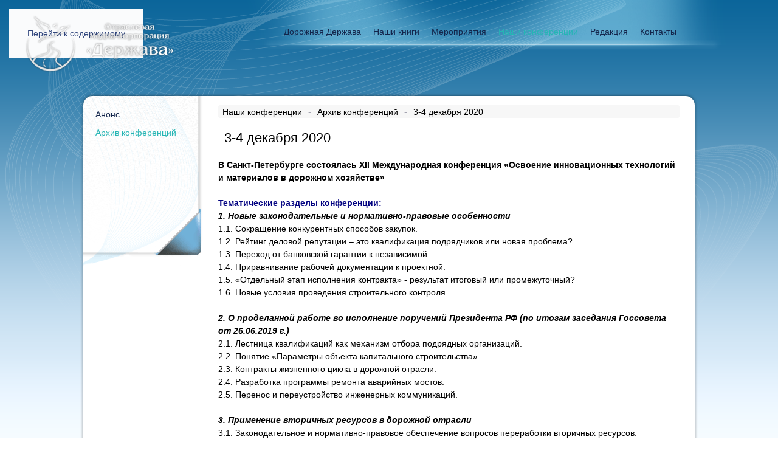

--- FILE ---
content_type: text/html; charset=utf-8
request_url: https://dorvest.ru/conference/archiv/item/3-4-dekabrya-2020
body_size: 5649
content:
<!DOCTYPE html>
<html lang="ru-ru" dir="ltr">
    <head>
        <meta name="viewport" content="width=device-width, initial-scale=1">
        <link rel="icon" href="/images/favicon.ico" sizes="any">
                <link rel="apple-touch-icon" href="/templates/yootheme/packages/theme-joomla/assets/images/apple-touch-icon.png">
        <meta charset="utf-8">
	<meta name="generator" content="Joomla! - Open Source Content Management">
	<title>3-4 декабря 2020 </title>
	<link href="https://dorvest.ru/conference/archiv/item/3-4-dekabrya-2020" rel="canonical">
<link href="/media/vendor/joomla-custom-elements/css/joomla-alert.min.css?0.4.1" rel="stylesheet">
	<link href="/media/system/css/joomla-fontawesome.min.css?4.5.25" rel="preload" as="style" onload="this.onload=null;this.rel='stylesheet'">
	<link href="/templates/yootheme/css/theme.13.css?1758343775" rel="stylesheet">
<script src="/media/vendor/jquery/js/jquery.min.js?3.7.1"></script>
	<script src="/media/legacy/js/jquery-noconflict.min.js?504da4"></script>
	<script type="application/json" class="joomla-script-options new">{"joomla.jtext":{"ERROR":"Ошибка","MESSAGE":"Сообщение","NOTICE":"Внимание","WARNING":"Предупреждение","JCLOSE":"Закрыть","JOK":"Ок","JOPEN":"Открыть"},"system.paths":{"root":"","rootFull":"https:\/\/dorvest.ru\/","base":"","baseFull":"https:\/\/dorvest.ru\/"},"csrf.token":"962d44ab2290829fae3340e22bc912c9"}</script>
	<script src="/media/system/js/core.min.js?a3d8f8"></script>
	<script src="/media/system/js/messages.min.js?9a4811" type="module"></script>
	<script src="/templates/yootheme/vendor/assets/uikit/dist/js/uikit.min.js?4.5.25"></script>
	<script src="/templates/yootheme/vendor/assets/uikit/dist/js/uikit-icons-creative-hub.min.js?4.5.25"></script>
	<script src="/templates/yootheme/js/theme.js?4.5.25"></script>
	<script src="/media/zoo/assets/js/responsive.js?ver=20250920"></script>
	<script src="/components/com_zoo/assets/js/default.js?ver=20250920"></script>
	<script>window.yootheme ||= {}; var $theme = yootheme.theme = {"i18n":{"close":{"label":"\u0417\u0430\u043a\u0440\u044b\u0442\u044c"},"totop":{"label":"\u041d\u0430\u0432\u0435\u0440\u0445"},"marker":{"label":"\u041e\u0442\u043a\u0440\u044b\u0442\u044c"},"navbarToggleIcon":{"label":"\u041e\u0442\u043a\u0440\u044b\u0442\u044c \u043c\u0435\u043d\u044e"},"paginationPrevious":{"label":"\u041f\u0440\u0435\u0434\u044b\u0434\u0443\u0449\u0430\u044f \u0441\u0442\u0440\u0430\u043d\u0438\u0446\u0430"},"paginationNext":{"label":"\u0421\u043b\u0435\u0434\u0443\u044e\u0449\u0430\u044f \u0441\u0442\u0440\u0430\u043d\u0438\u0446\u0430"},"searchIcon":{"toggle":"\u041e\u0442\u043a\u0440\u044b\u0442\u044c \u043f\u043e\u0438\u0441\u043a","submit":"\u0418\u0441\u043a\u0430\u0442\u044c"},"slider":{"next":"\u0421\u043b\u0435\u0434\u0443\u044e\u0449\u0438\u0439 \u0441\u043b\u0430\u0439\u0434","previous":"\u041f\u0440\u0435\u0434\u044b\u0434\u0443\u0449\u0438\u0439 \u0441\u043b\u0430\u0439\u0434","slideX":"\u0421\u043b\u0430\u0439\u0434 %s","slideLabel":"%s \u0438\u0437 %s"},"slideshow":{"next":"\u0421\u043b\u0435\u0434\u0443\u044e\u0449\u0438\u0439 \u0441\u043b\u0430\u0439\u0434","previous":"\u041f\u0440\u0435\u0434\u044b\u0434\u0443\u0449\u0438\u0439 \u0441\u043b\u0430\u0439\u0434","slideX":"\u0421\u043b\u0430\u0439\u0434 %s","slideLabel":"%s \u0438\u0437 %s"},"lightboxPanel":{"next":"\u0421\u043b\u0435\u0434\u0443\u044e\u0449\u0438\u0439 \u0441\u043b\u0430\u0439\u0434","previous":"\u041f\u0440\u0435\u0434\u044b\u0434\u0443\u0449\u0438\u0439 \u0441\u043b\u0430\u0439\u0434","slideLabel":"%s \u0438\u0437 %s","close":"\u0417\u0430\u043a\u0440\u044b\u0442\u044c"}}};</script>
	<meta property="og:url" content="https://dorvest.ru/conference/archiv/item/3-4-dekabrya-2020" />

    </head>
    <body class="">

        <div class="uk-hidden-visually uk-notification uk-notification-top-left uk-width-auto">
            <div class="uk-notification-message">
                <a href="#tm-main" class="uk-link-reset">Перейти к содержимому</a>
            </div>
        </div>

        
        
        <div class="tm-page">

                        


<header class="tm-header-mobile uk-hidden@m tm-header-overlay" uk-header uk-inverse="target: .uk-navbar-container; sel-active: .uk-navbar-transparent">


    
        <div class="uk-navbar-container uk-navbar-transparent">

            <div class="uk-container uk-container-expand">
                <nav class="uk-navbar" uk-navbar="{&quot;align&quot;:&quot;left&quot;,&quot;container&quot;:&quot;.tm-header-mobile&quot;,&quot;boundary&quot;:&quot;.tm-header-mobile .uk-navbar-container&quot;}">

                                        <div class="uk-navbar-left ">

                                                    <a href="https://dorvest.ru/" aria-label="Вернуться в начало" class="uk-logo uk-navbar-item">
    <img alt="Отраслевая медиа-корпорация Держава" loading="eager" src="/templates/yootheme/cache/36/logo-36931cb8.png" srcset="/templates/yootheme/cache/36/logo-36931cb8.png 250w, /templates/yootheme/cache/10/logo-1089b5d5.png 300w" sizes="(min-width: 250px) 250px" width="250" height="100"></a>
                        
                        
                        
                    </div>
                    
                    
                                        <div class="uk-navbar-right">

                                                    
                        
                                                    <a uk-toggle href="#tm-dialog-mobile" class="uk-navbar-toggle">

        
        <div uk-navbar-toggle-icon></div>

        
    </a>
                        
                    </div>
                    
                </nav>
            </div>

        </div>

    



        <div id="tm-dialog-mobile" uk-offcanvas="container: true; overlay: true" mode="slide" flip>
        <div class="uk-offcanvas-bar uk-flex uk-flex-column">

                        <button class="uk-offcanvas-close uk-close-large" type="button" uk-close uk-toggle="cls: uk-close-large; mode: media; media: @s"></button>
            
                        <div class="uk-margin-auto-bottom">
                
<div class="uk-panel" id="module-menu-dialog-mobile">

    
    
<ul class="uk-nav uk-nav-default">
    
	<li class="item-116 uk-parent"><a href="/dd/about">Дорожная Держава</a>
	<ul class="uk-nav-sub">

		<li class="item-123"><a href="/dd/about">О журнале</a></li>
		<li class="item-125"><a href="/dd/newnumber">Новый номер</a></li>
		<li class="item-126"><a href="/dd/conferencesdd">Мероприятия</a></li>
		<li class="item-128"><a href="/dd/subscribe">Подписка</a></li>
		<li class="item-129"><a href="/dd/archiv">Архив номеров</a></li></ul></li>
	<li class="item-104"><a href="/ob-izdaniyakh">Наши книги</a></li>
	<li class="item-134"><a href="/dd/conferencesdd">Мероприятия</a></li>
	<li class="item-105 uk-active uk-parent"><a href="/conference/new">Наши конференции</a>
	<ul class="uk-nav-sub">

		<li class="item-133"><a href="/conference/new">Анонс</a></li>
		<li class="item-132 uk-active"><a href="/conference/archiv">Архив конференций</a></li></ul></li>
	<li class="item-103 uk-parent"><a href="/editors/nashi-sotrudniki">Редакция</a>
	<ul class="uk-nav-sub">

		<li class="item-110"><a href="/editors/aboutus">О нас...</a></li>
		<li class="item-113"><a href="/editors/nashi-sotrudniki">Наши сотрудники</a></li>
		<li class="item-114"><a href="/editors/nashi-dostizheniya">Наши достижения</a></li></ul></li>
	<li class="item-108"><a href="/kontakty">Контакты</a></li></ul>

</div>

            </div>
            
            
        </div>
    </div>
    
    
    

</header>




<header class="tm-header uk-visible@m tm-header-overlay" uk-header uk-inverse="target: .uk-navbar-container, .tm-headerbar; sel-active: .uk-navbar-transparent, .tm-headerbar">



    
        <div class="uk-navbar-container uk-navbar-transparent">

            <div class="uk-container">
                <nav class="uk-navbar" uk-navbar="{&quot;align&quot;:&quot;left&quot;,&quot;container&quot;:&quot;.tm-header&quot;,&quot;boundary&quot;:&quot;.tm-header .uk-navbar-container&quot;}">

                                        <div class="uk-navbar-left ">

                                                    <a href="https://dorvest.ru/" aria-label="Вернуться в начало" class="uk-logo uk-navbar-item">
    <img alt="Отраслевая медиа-корпорация Держава" loading="eager" src="/templates/yootheme/cache/36/logo-36931cb8.png" srcset="/templates/yootheme/cache/36/logo-36931cb8.png 250w, /templates/yootheme/cache/10/logo-1089b5d5.png 300w" sizes="(min-width: 250px) 250px" width="250" height="100"></a>
                        
                        
                        
                    </div>
                    
                                        <div class="uk-navbar-center">

                        
                                                    
<div class="uk-navbar-item" id="module-131">

    
    
<ul class="uk-subnav" uk-dropnav="{&quot;boundary&quot;:&quot;false&quot;,&quot;container&quot;:&quot;body&quot;}">
    
	<li class="item-116"><a href="/dd/about">Дорожная Держава</a></li>
	<li class="item-104"><a href="/ob-izdaniyakh">Наши книги</a></li>
	<li class="item-134"><a href="/dd/conferencesdd">Мероприятия</a></li>
	<li class="item-105 uk-active"><a href="/conference/new">Наши конференции</a></li>
	<li class="item-103"><a href="/editors/nashi-sotrudniki">Редакция</a></li>
	<li class="item-108"><a href="/kontakty">Контакты</a></li></ul>

</div>

                        
                    </div>
                    
                                        <div class="uk-navbar-right">

                        
                                                    
<div class="uk-navbar-item" id="module-129">

    
    
<div class="uk-margin-remove-last-child custom" ><style>
.uk-subnav>*>:first-child {
    line-height: 30px;
}
a.uk-logo.uk-navbar-item {
    z-index: 99999;
}
</style></div>

</div>

                        
                    </div>
                    
                </nav>
            </div>

        </div>

    







</header>

            
            

            <main id="tm-main" >

                
                <div id="system-message-container" aria-live="polite"></div>

                <!-- Builder #template-Z7Thpxfy --><style class="uk-margin-remove-adjacent">#template-Z7Thpxfy\#0{margin-top: 10px; padding-right: 25px;}#template-Z7Thpxfy\#1{margin-left: -25px;}#template-Z7Thpxfy\#2{height: 1.8em; background: none repeat scroll 0 0 #f7f7f7; padding-top: 1px; -moz-border-radius: 3px; -webkit-border-radius: 3px; font-size: 80%; margin-top: 10px; padding-left: 7px; color: #000 !important;}#template-Z7Thpxfy\#2 span{color: #000 !important;}#template-Z7Thpxfy\#3{color: #000; margin: 20px 0 0px 10px; font-size: 22px; font-style: normal;}#template-Z7Thpxfy\#4{padding-bottom:50px;}#template-Z7Thpxfy\#5{padding-left: 30px; padding-right: 20px;}#template-Z7Thpxfy\#6{background: #f0f0f0 url(/images/bg_new.png) no-repeat scroll 0 0; color: #000; -webkit-border-radius: 15px; -moz-border-radius: 15px; border-radius: 15px; padding: 5px; margin: 30px auto 0; position: relative; cursor: auto; width: 996px; z-index: auto!important; box-shadow: 0 0 5px rgba(0,0,0,.5);}#art-main{padding-top: 10%;}</style>
<div id="art-main" class="uk-section-default uk-position-z-index-negative uk-inverse-light uk-section" tm-header-transparent-noplaceholder uk-sticky="overflow-flip: true; end: 100%;" uk-height-viewport="offset-top: true;">
    
        
        
        
            
                                <div class="uk-container">                
                    <div id="template-Z7Thpxfy#6" class="uk-grid tm-grid-expand uk-margin" uk-grid>
<div class="uk-width-1-5@m" id="template-Z7Thpxfy#1">
    
        
            
            
            
                
                    <div id="template-Z7Thpxfy#0">
<div class="uk-panel" id="module-130">

    
    
<ul class="uk-subnav" uk-dropnav="{&quot;boundary&quot;:&quot;false&quot;,&quot;container&quot;:&quot;body&quot;}">
    
	<li class="item-133"><a href="/conference/new">Анонс</a></li>
	<li class="item-132 uk-active"><a href="/conference/archiv">Архив конференций</a></li></ul>

</div>
</div>
                
            
        
    
</div>
<div class="uk-width-4-5@m" id="template-Z7Thpxfy#5">
    
        
            
            
            
                
                    

<nav aria-label="Breadcrumb" id="template-Z7Thpxfy#2">
    <ul class="uk-breadcrumb uk-margin-remove-bottom" vocab="https://schema.org/" typeof="BreadcrumbList">
    
            <li property="itemListElement" typeof="ListItem">            <a href="/conference/new" property="item" typeof="WebPage"><span property="name">Наши конференции</span></a>
            <meta property="position" content="1">
            </li>    
            <li property="itemListElement" typeof="ListItem">            <a href="/conference/archiv" property="item" typeof="WebPage"><span property="name">Архив конференций</span></a>
            <meta property="position" content="2">
            </li>    
            <li property="itemListElement" typeof="ListItem">            <span property="name" aria-current="page">3-4 декабря 2020 </span>            <meta property="position" content="3">
            </li>    
    </ul>
</nav>

<h1 id="template-Z7Thpxfy#3">        3-4 декабря 2020    </h1><div><div style="text-align: left;"><br><strong>В Санкт-Петербурге состоялась XII Международная конференция «Освоение инновационных технологий и материалов в дорожном хозяйстве»<br></strong><br><span style="color: #000080;"><strong>Тематические разделы конференции:</strong></span><br><em><strong>1. Новые законодательные и нормативно-правовые особенности</strong> </em><br>1.1. Сокращение конкурентных способов закупок.<br>1.2. Рейтинг деловой репутации – это квалификация подрядчиков или новая проблема?<br>1.3. Переход от банковской гарантии к независимой. <br>1.4. Приравнивание рабочей документации к проектной. <br>1.5. «Отдельный этап исполнения контракта» - результат итоговый или промежуточный?<br>1.6. Новые условия проведения строительного контроля.<br><br><em><strong>2. О проделанной работе во исполнение поручений Президента РФ (по итогам заседания Госсовета от 26.06.2019 г.)</strong></em><br>2.1. Лестница квалификаций как механизм отбора подрядных организаций.<br>2.2. Понятие «Параметры объекта капитального строительства».<br>2.3. Контракты жизненного цикла в дорожной отрасли.<br>2.4. Разработка программы ремонта аварийных мостов.<br>2.5. Перенос и переустройство инженерных коммуникаций.<br><br><em><strong>3. Применение вторичных ресурсов в дорожной отрасли</strong></em><br>3.1. Законодательное и нормативно-правовое обеспечение вопросов переработки вторичных ресурсов.<br>3.2. Расширенная ответственность производителя как основа для возврата вторичных ресурсов в хозяйственный оборот.<br>3.3. Технические и экономические аспекты применения резиновой крошки в дорожной отрасли.<br>3.4. Меры государственной поддержки для предприятий, использующих вторичные ресурсы в дорожном строительстве.<br>3.5. Российский опыт и перспективы применения резиновой крошки в дорожном строительстве. Преимущества и недостатки.<br>3.6. Мировой опыт комплексного управления изношенными шинами и применения продукции на основе резиновой крошки.<br><br><em><strong>4. Геосинтетические материалы (ГМ) в дорожной отрасли</strong></em><br>4.1. Особенности применения геосинтетических материалов в дорожном строительстве.<br>4.2. Отсутствие единого подхода к проектированию конструкций с использованием ГМ.<br>4.3. Недостатки системы оценки качества геосинтетических материалов.<br>4.4. Российская и зарубежная нормативные базы: сравнительный анализ.<br><br><a href="/images/konf_kjuj/Programma_december_2020.doc" target="_blank" rel="noopener"><strong>Программа Конференции</strong></a><br><br></div>
<div style="text-align: left;"><br><strong><br></strong><br><br><br><br><strong><br></strong></div></div>
<div id="template-Z7Thpxfy#4" class="uk-margin uk-text-right">
    
    
        
        
<a class="el-content uk-button uk-button-default uk-flex-inline uk-flex-center uk-flex-middle" href="/conference/archiv">
        <span class="uk-margin-small-right" uk-icon="arrow-left"></span>    
        Вернуться к списку конференций    
    
</a>


        
    
    
</div>

                
            
        
    
</div></div>
                                </div>                
            
        
    
</div>

                
            </main>

            

                        <footer>
                <!-- Builder #footer --><style class="uk-margin-remove-adjacent">#footer\#0 a{color:#9c9c9c; text-align:center;}#footer\#0{text-align:center; margin-top: 20px;}#footer\#1{position:fixed; bottom:0px; width:100%; height:100px; background: rgb(255,255,255); background: linear-gradient(180deg, rgba(255,255,255,0.10127801120448177) 15%, rgba(255,255,255,0.8575805322128851) 34%, rgba(255,255,255,1) 100%); padding: 30px;}</style>
<section id="footer#1" class="uk-section-default uk-position-z-index-negative uk-section" uk-sticky="overflow-flip: true; end: 100%;" uk-scrollspy="target: [uk-scrollspy-class]; cls: uk-animation-slide-right-small; delay: 200;">
    
        
        
        
            
                                <div class="uk-container">                
                    <div class="uk-container"><div class="uk-grid uk-flex-center uk-grid-collapse uk-child-width-1-1">
<div class="uk-grid-item-match uk-flex-middle uk-width-1-1">
    
        
            
            
                        <div class="uk-panel uk-width-1-1">            
                
                    <div id="footer#0" uk-scrollspy-class><a href="/contacts.html"><strong>Отраслевая медиа-корпорация "Держава" | +7 (812) 320-04-08 | +7 (812) 320-04-09</strong></a></div>
                
                        </div>            
        
    
</div></div></div>
                                </div>                
            
        
    
</section>            </footer>
            
        </div>

        
        

    </body>
</html>
